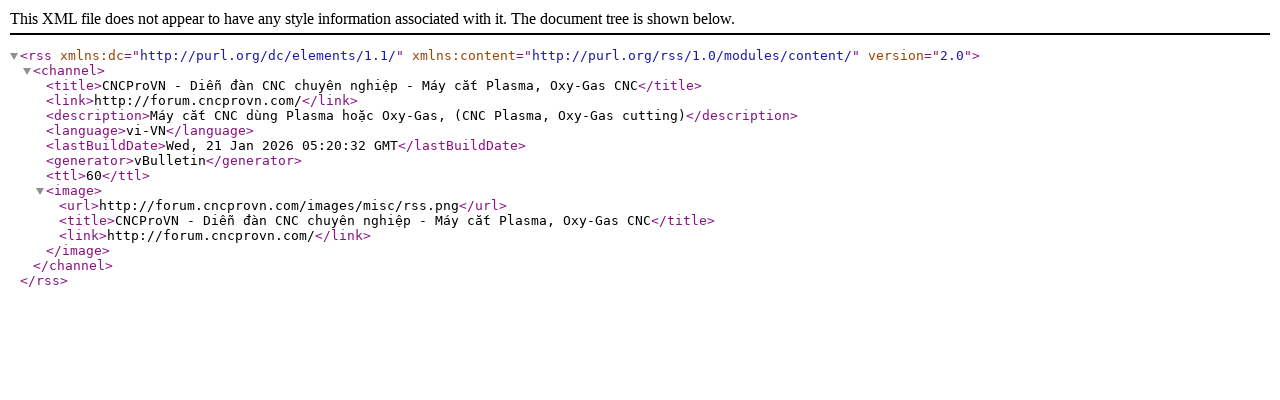

--- FILE ---
content_type: text/xml; charset=UTF-8
request_url: http://forum.cncprovn.com/external.php?s=ab267e8f012eefec387187b9335843e3&type=RSS2&forumids=15
body_size: 451
content:
<?xml version="1.0" encoding="UTF-8"?>

<rss version="2.0" xmlns:dc="http://purl.org/dc/elements/1.1/" xmlns:content="http://purl.org/rss/1.0/modules/content/">
	<channel>
		<title>CNCProVN - Diễn đàn CNC chuyên nghiệp - Máy cắt Plasma, Oxy-Gas CNC</title>
		<link>http://forum.cncprovn.com/</link>
		<description>Máy cắt CNC dùng Plasma hoặc Oxy-Gas, (CNC Plasma, Oxy-Gas cutting)</description>
		<language>vi-VN</language>
		<lastBuildDate>Wed, 21 Jan 2026 05:20:32 GMT</lastBuildDate>
		<generator>vBulletin</generator>
		<ttl>60</ttl>
		<image>
			<url>http://forum.cncprovn.com/images/misc/rss.png</url>
			<title>CNCProVN - Diễn đàn CNC chuyên nghiệp - Máy cắt Plasma, Oxy-Gas CNC</title>
			<link>http://forum.cncprovn.com/</link>
		</image>
	</channel>
</rss>
